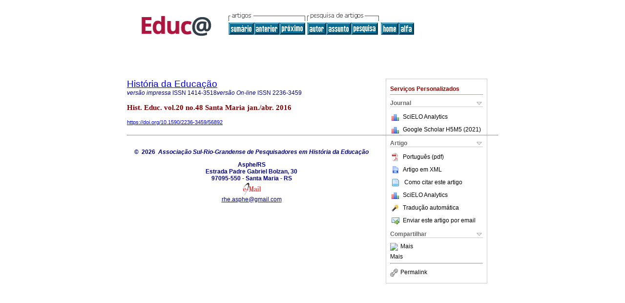

--- FILE ---
content_type: text/html; charset=UTF-8
request_url: http://educa.fcc.org.br/scielo.php?script=sci_arttext&pid=S2236-34592016000100035&lng=pt&nrm=iso
body_size: 14103
content:
<!DOCTYPE html PUBLIC "-//W3C//DTD XHTML 1.0 Transitional//EN" "http://www.w3.org/TR/xhtml1/DTD/xhtml1-transitional.dtd">
<html xmlns="http://www.w3.org/1999/xhtml" xmlns:mml="http://www.w3.org/1998/Math/MathML" xmlns:xlink="http://www.w3.org/1999/xlink"><head><meta http-equiv="Content-Type" content="text/html; charset=UTF-8">
<title>AS DISPUTAS PELO CURRÍCULO E A RENOVAÇÃO DA ESCOLA PRIMÁRIA NOS ESTADOS UNIDOS NA TRANSIÇÃO DO SÉCULO 19 PARA O SÉCULO 20</title><link xmlns="" rel="canonical" href="http://educa.fcc.org.br/scielo.php?script=sci_arttext&amp;pid=S2236-34592016000100035">
<meta xmlns="" http-equiv="Pragma" content="no-cache">
<meta xmlns="" http-equiv="Expires" content="Mon, 06 Jan 1990 00:00:01 GMT">
<meta xmlns="" Content-math-Type="text/mathml">
<meta xmlns="" name="citation_journal_title" content="História da Educação">
<meta xmlns="" name="citation_journal_title_abbrev" content="Hist. Educ.">
<meta xmlns="" name="citation_publisher" content="Associação Sul-Rio-Grandense de Pesquisadores em História da Educação">
<meta xmlns="" name="citation_title" content="AS DISPUTAS PELO CURRÍCULO E A RENOVAÇÃO DA ESCOLA PRIMÁRIA NOS ESTADOS UNIDOS NA TRANSIÇÃO DO SÉCULO 19 PARA O SÉCULO 20">
<meta xmlns="" name="citation_language" content="pt">
<meta xmlns="" name="citation_date" content="04/2016">
<meta xmlns="" name="citation_volume" content="20">
<meta xmlns="" name="citation_issue" content="48">
<meta xmlns="" name="citation_issn" content="2236-3459">
<meta xmlns="" name="citation_doi" content="10.1590/2236-3459/56892">
<meta xmlns="" name="citation_abstract_html_url" content="http://educa.fcc.org.br/scielo.php?script=sci_abstract&amp;pid=S2236-34592016000100035&amp;lng=pt&amp;nrm=iso&amp;tlng=pt">
<meta xmlns="" name="citation_fulltext_html_url" content="http://educa.fcc.org.br/scielo.php?script=sci_arttext&amp;pid=S2236-34592016000100035&amp;lng=pt&amp;nrm=iso&amp;tlng=pt">
<meta xmlns="" name="citation_author" content="Souza, Rosa Fátima de">
<meta xmlns="" name="citation_author_institution" content="Universidade Estadual Paulista, Brasil">
<meta xmlns="" name="citation_author_institution" content="Universidade Estadual Paulista, Brasil">
<meta xmlns="" name="citation_author" content="Souza, Rosa Fátima de">
<meta xmlns="" name="citation_author_institution" content="Universidade Estadual Paulista, Brasil">
<meta xmlns="" name="citation_author_institution" content="Universidade Estadual Paulista, Brasil">
<meta xmlns="" name="citation_firstpage" content="35">
<meta xmlns="" name="citation_lastpage" content="53">
<meta xmlns="" name="citation_id" content="10.1590/2236-3459/56892">
<meta xmlns="" name="citation_pdf_url" language="pt" default="true" content="http://educa.fcc.org.br/pdf/heduc/v20n48/1414-3518-heduc-20-48-00035.pdf">
<link xmlns="" rel="stylesheet" type="text/css" href="/css/screen.css">
<link xmlns="" rel="stylesheet" type="text/css" href="/xsl/pmc/v3.0/xml.css">
<script xmlns="" language="javascript" src="applications/scielo-org/js/jquery-1.4.2.min.js"></script><script xmlns="" language="javascript" src="applications/scielo-org/js/toolbox.js"></script><script xmlns="" language="javascript">
					function smaller(elem_img) {
						if ((elem_img.height > elem_img.width) && (elem_img.height > 100)) {
							elem_img.className="inline-graphic-more-limited";
						} else if (elem_img.width > 300) {
				
						} else if ((elem_img.height > elem_img.width) && (elem_img.height > 70)) {
							elem_img.className="inline-graphic-limited";
						} 
					}
				</script></head><body><a name="top"></a><div class="container"><div class="top"><div id="issues"></div><TABLE xmlns="" cellSpacing="0" cellPadding="7" width="100%" border="0"><TBODY><TR>
<TD vAlign="top" width="26%"><P align="center">
<A href="http://educa.fcc.org.br/scielo.php?lng=pt"><IMG src="/img/pt/fbpelogp.gif" border="0" alt="SciELO - Scientific Electronic Library Online"></A><BR>
</P></TD>
<TD vAlign="top" width="74%"><TABLE><TBODY><TR>
<TD NoWrap>
<IMG src="/img/pt/grp1c.gif"> <IMG src="/img/pt/artsrc.gif"><BR><A href="http://educa.fcc.org.br/scielo.php?script=sci_issuetoc&amp;pid=2236-345920160001&amp;lng=pt&amp;nrm=iso"><IMG src="/img/pt/toc.gif" border="0" alt="vol.20 número48"></A><A href="http://educa.fcc.org.br/scielo.php?script=sci_arttext&amp;pid=S2236-34592016000100015&amp;lng=pt&amp;nrm=iso"><IMG src="/img/pt/prev.gif" border="0" alt="PARAÍSO DAS CRIANÇAS: O KINDERGARTEN NOS ESTADOS UNIDOS ENTRE MEADOS DO SÉCULO 19 E INÍCIO DO 20"></A><A href="http://educa.fcc.org.br/scielo.php?script=sci_arttext&amp;pid=S2236-34592016000100055&amp;lng=pt&amp;nrm=iso"><IMG src="/img/pt/next.gif" border="0" alt="MODELOS PARA A FORMAÇÃO DE PROFESSORES NAS PÁGINAS DO TEACHERS COLLEGE RECORD (1900-1921)"></A> <A href="http://educa.fcc.org.br/cgi-bin/wxis.exe/iah/?IsisScript=iah/iah.xis&amp;base=article%5Edheduc&amp;index=AU&amp;format=iso.pft&amp;lang=p&amp;limit=2236-3459"><IMG src="/img/pt/author.gif" border="0" alt="índice de autores"></A><A href="http://educa.fcc.org.br/cgi-bin/wxis.exe/iah/?IsisScript=iah/iah.xis&amp;base=article%5Edheduc&amp;index=KW&amp;format=iso.pft&amp;lang=p&amp;limit=2236-3459"><IMG src="/img/pt/subject.gif" border="0" alt="índice de assuntos"></A><A href="http://educa.fcc.org.br/cgi-bin/wxis.exe/iah/?IsisScript=iah/iah.xis&amp;base=article%5Edheduc&amp;format=iso.pft&amp;lang=p&amp;limit=2236-3459"><IMG src="/img/pt/search.gif" border="0" alt="pesquisa de artigos"></A>
</TD>
<TD noWrap valign="bottom">
<A href="http://educa.fcc.org.br/scielo.php?script=sci_serial&amp;pid=2236-3459&amp;lng=pt&amp;nrm=iso"><IMG src="/img/pt/home.gif" border="0" alt="Home Page"></A><A href="http://educa.fcc.org.br/scielo.php?script=sci_alphabetic&amp;lng=pt&amp;nrm=iso"><IMG src="/img/pt/alpha.gif" border="0" alt="lista alfabética de periódicos"></A>
              
            </TD>
</TR></TBODY></TABLE></TD>
</TR></TBODY></TABLE>
<BR xmlns=""></div><div class="content"><form xmlns="" name="addToShelf" method="post" action="http://educa.fcc.org.br/applications/scielo-org/services/addArticleToShelf.php" target="mensagem">
<input type="hidden" name="PID" value="S2236-34592016000100035"><input type="hidden" name="url" value="http://educa.fcc.org.br/scielo.php?script=sci_arttext%26pid=S2236-34592016000100035%26lng=pt%26nrm=iso%26tlng=pt">
</form>
<form xmlns="" name="citedAlert" method="post" action="http://educa.fcc.org.br/applications/scielo-org/services/citedAlert.php" target="mensagem">
<input type="hidden" name="PID" value="S2236-34592016000100035"><input type="hidden" name="url" value="http://educa.fcc.org.br/scielo.php?script=sci_arttext%26pid=S2236-34592016000100035%26lng=pt%26nrm=iso%26tlng=pt">
</form>
<form xmlns="" name="accessAlert" method="post" action="http://educa.fcc.org.br/applications/scielo-org/services/accessAlert.php" target="mensagem">
<input type="hidden" name="PID" value="S2236-34592016000100035"><input type="hidden" name="url" value="http://educa.fcc.org.br/scielo.php?script=sci_arttext%26pid=S2236-34592016000100035%26lng=pt%26nrm=iso%26tlng=pt">
</form>
<div xmlns="" id="group">
<div id="toolBox">
<h2 id="toolsSection">Serviços Personalizados</h2>
<div class="toolBoxSection"><h2 class="toolBoxSectionh2">Journal</h2></div>
<div class="box">
<ul>
<li>
<img src="/img/pt/iconStatistics.gif"><a href="http://analytics.scielo.org/?journal=2236-3459&amp;collection=" target="_blank">SciELO Analytics</a>
</li>
<li id="google_metrics_link_li" style="display: none;">
<img src="/img/pt/iconStatistics.gif"><a id="google_metrics_link" target="_blank">Google Scholar H5M5 (<span id="google_metrics_year"></span>)</a>
</li>
</ul>
<script type="text/javascript"> 
              $(document).ready(function() {
                  var url =  "/google_metrics/get_h5_m5.php?issn=2236-3459&callback=?";
                  $.getJSON(url,  function(data) {
                      $("#google_metrics_year").html(data['year']);
                      $('#google_metrics_link').attr('href', data['url']);
                      $("#google_metrics_link_li").show();
                  });
              });
            </script>
</div>
<div class="toolBoxSection"><h2 class="toolBoxSectionh2">Artigo</h2></div>
<div class="box"><ul>
<li><a href="/pdf/heduc/v20n48/1414-3518-heduc-20-48-00035.pdf"><img src="/img/en/iconPDFDocument.gif">Português (pdf)
    </a></li>
<li><a href="http://educa.fcc.org.br/scieloOrg/php/articleXML.php?pid=S2236-34592016000100035&amp;lang=pt" rel="nofollow" target="xml"><img src="/img/pt/iconXMLDocument.gif">Artigo em XML</a></li>
<li>
<td valign="middle"><a href="javascript:void(0);" onmouseout="status='';" class="nomodel" style="text-decoration: none;" onclick='OpenArticleInfoWindow ( 780, 450, "http://educa.fcc.org.br/scielo.php?script=sci_isoref&amp;pid=S2236-34592016000100035&amp;lng=pt&amp;tlng=pt"); ' rel="nofollow" onmouseover=" status='Como citar este artigo'; return true; "><img border="0" align="middle" src="/img/pt/fulltxt.gif"></a></td>
<td><a href="javascript:void(0);" onmouseout="status='';" class="nomodel" style="text-decoration: none;" onclick='OpenArticleInfoWindow ( 780, 450, "http://educa.fcc.org.br/scielo.php?script=sci_isoref&amp;pid=S2236-34592016000100035&amp;lng=pt&amp;tlng=pt");' rel="nofollow" onmouseover=" status='Como citar este artigo'; return true; ">Como citar este artigo</a></td>
</li>
<li>
<img src="/img/pt/iconStatistics.gif"><a href="http://analytics.scielo.org/?document=S2236-34592016000100035&amp;collection=" target="_blank">SciELO Analytics</a>
</li>
<script language="javascript" src="article.js"></script><li><a href="javascript:%20void(0);" onClick="window.open('http://educa.fcc.org.br/scieloOrg/php/translate.php?pid=S2236-34592016000100035&amp;caller=educa.fcc.org.br&amp;lang=pt&amp;tlang=pt&amp;script=sci_arttext','','width=640,height=480,resizable=yes,scrollbars=1,menubar=yes');
                        callUpdateArticleLog('referencias_do_artigo');" rel="nofollow"><img src="/img/pt/iconTranslation.gif">Tradução automática</a></li>
<li><a href="javascript:void(0);" onclick="window.open('http://educa.fcc.org.br/applications/scielo-org/pages/services/sendMail.php?pid=S2236-34592016000100035&amp;caller=educa.fcc.org.br&amp;lang=pt','','width=640,height=480,resizable=yes,scrollbars=1,menubar=yes,');" rel="nofollow"><img src="/img/pt/iconEmail.gif">Enviar este artigo por email</a></li>
</ul></div>
<div class="toolBoxSection"><h2 class="toolBoxSectionh2">Compartilhar</h2></div>
<div class="box"><ul>
<li>
<div class="addthis_toolbox addthis_default_style">
<a class="addthis_button_delicious"></a><a class="addthis_button_google"></a><a class="addthis_button_twitter"></a><a class="addthis_button_digg"></a><a class="addthis_button_citeulike"></a><a class="addthis_button_connotea"></a><a href="http://www.mendeley.com/import/?url=http://educa.fcc.org.br/scielo.php?script=sci_arttext%26pid=S2236-34592016000100035%26lng=pt%26nrm=iso%26tlng=pt" title="Mendeley"><img src="http://www.mendeley.com/graphics/mendeley.png"></a><a href="http://www.addthis.com/bookmark.php?v=250&amp;username=xa-4c347ee4422c56df" class="addthis_button_expanded">Mais</a>
</div>
<script type="text/javascript" src="http://s7.addthis.com/js/250/addthis_widget.js#username=xa-4c347ee4422c56df"></script>
</li>
<li><div class="addthis_toolbox addthis_default_style"><a href="http://www.addthis.com/bookmark.php?v=250&amp;username=xa-4c347ee4422c56df" class="addthis_button_expanded">Mais</a></div></li>
<script type="text/javascript" src="http://s7.addthis.com/js/250/addthis_widget.js#username=xa-4c347ee4422c56df"></script>
</ul></div>
<hr>
<ul><li><a id="permalink" href="javascript:void(0);"><img src="/img/common/iconPermalink.gif">Permalink</a></li></ul>
</div>
<div id="permalink_box" style="margin-left:20px;background-color:#F2F2F2;border: 1px solid #CCC;display:none;position:absolute;z-index:1;padding:2px 10px 10px 10px;">
<div style="text-align:right;"><img src="/img/common/icon-close.png" onClick="$('#permalink_box').toggle();"></div>
<input type="text" name="short-url" id="short-url">
</div>
</div>
<h2 xmlns=""><a href="http://educa.fcc.org.br/scielo.php?script=sci_serial&amp;pid=2236-3459&amp;lng=pt&amp;nrm=iso">História da Educação</a></h2>
<h2 xmlns="" id="printISSN">
<FONT color="#0000A0"><!--PRINTpt--><em>versão impressa</em> ISSN </FONT>1414-3518<FONT color="#0000A0"><!--ONLINpt--><em>versão On-line</em> ISSN </FONT>2236-3459</h2>
<h3 xmlns="">Hist. Educ. vol.20 no.48 Santa Maria jan./abr. 2016</h3>
<h4 xmlns="" id="doi">
<a href="https://doi.org/10.1590/2236-3459/56892">https://doi.org/10.1590/2236-3459/56892</a>  </h4>
<div xmlns="" class="index,pt"><!--version=xml-file--></div></div></div><div class="container"><div align="left"></div><div class="spacer"> </div><!--COPYRIGHT--><div xmlns="" class="footer">
<p>
            ©  2026  
            <i>Associação Sul-Rio-Grandense de Pesquisadores em História da Educação</i></p>Asphe/RS<br>Estrada Padre Gabriel Bolzan, 30<br>97095-550 - Santa Maria - RS<br><IMG src="/img/pt/e-mailt.gif" border="0"><br><A class="email" href="mailto:rhe.asphe@gmail.com">rhe.asphe@gmail.com</A><script type="text/javascript">
              var _gaq = _gaq || [];
              _gaq.push(['_setAccount', 'UA-27728950-1']);
              _gaq.push(['_trackPageview']);
              _gaq.push(['_setSampleRate', '']);

              (function() {
                var ga = document.createElement('script'); ga.type = 'text/javascript'; ga.async = true;
                ga.src = ('https:' == document.location.protocol ? 'https://ssl' : 'http://www') + '.google-analytics.com/ga.js';
                var s = document.getElementsByTagName('script')[0]; s.parentNode.insertBefore(ga, s);
              })();

            </script>
</div></div></body></html>
<!--transformed by PHP 08:01:37 27-01-2026-->
<!--CACHE MSG: CACHE NAO FOI UTILIZADO -->
<!-- REQUEST URI: /scielo.php?script=sci_arttext&pid=S2236-34592016000100035&lng=pt&nrm=iso-->
<!--SERVER:192.168.2.20-->

--- FILE ---
content_type: text/json
request_url: http://educa.fcc.org.br/google_metrics/get_h5_m5.php?issn=2236-3459&callback=jsonp1769510138056
body_size: 154
content:
jsonp1769510138056({"year":"2021","h5":"9","m5":"20","url":"https:\/\/scholar.google.com\/citations?view_op=list_hcore&venue=FnpL6iVBcY4J.2021&hl=pt-BR"})